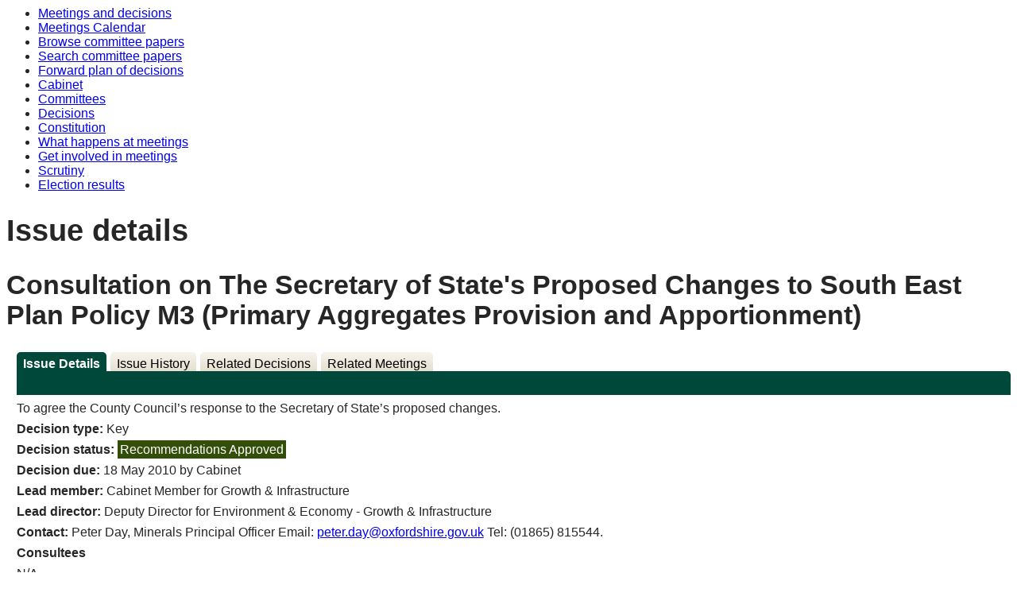

--- FILE ---
content_type: text/html; charset=utf-8
request_url: https://mycouncil.oxfordshire.gov.uk/mgIssueHistoryHome.aspx?IId=4737
body_size: 8333
content:
<html><head>
<meta http-equiv='X-UA-Compatible' content='IE=edge, chrome=1' /><meta name="DC.title"  content="Issue details - Consultation on The Secretary of State&#39;s Proposed Changes to South East Plan Policy M3 (Primary Aggregates Provision and Apportionment)"/>
<meta name="DC.description"  content="Full details of the issue Consultation on The Secretary of State&#39;s Proposed Changes to South East Plan Policy M3 (Primary Aggregates Provision and Apportionment)"/>
<meta name="DC.date" scheme="W3CDTF"  content="2010-04-06"/>
<meta name="DC.date.modified" scheme="W3CDTF"  content="2010-04-06"/>
<meta name="DC.date.created" scheme="W3CDTF"  content="2010-04-06"/>
<meta name="DC.subject" scheme="eGMS.IPSV"  content="Government, politics and public administration"/>
<meta name="DC.subject" scheme="eGMS.IPSV"  content="Local government"/>
<meta name="DC.subject" scheme="eGMS.IPSV"  content="Decision making"/>

<link type="text/css" href="jquery-ui/css/Smoothness/jquery-ui-1.13.2.custom.min.css" rel="stylesheet" /> 
<link type="text/css" href="jquery-ui/Add-ons/mg.jqueryaddons.css" rel="stylesheet" /> 
	<link rel="stylesheet" href="SiteSpecific/ssMgStyles.css" type="text/css" media="all" />
	<link rel="stylesheet" href="SiteSpecific/ssWordStyles.css" type="text/css" media="all" />
	<link rel="stylesheet" href="SiteSpecific/ssmgResponsive.css" type="text/css" media="all" />
<title>Issue details - Consultation on The Secretary of State's Proposed Changes to South East Plan Policy M3 (Primary Aggregates Provision and Apportionment)</title></head><body><ul>
<li><a href="https://www.oxfordshire.gov.uk/meetings" title="Link to meetings and decisions">Meetings and decisions</a></li>
<li><a href="mgCalendarMonthView.aspx?GL=1&amp;bcr=1" title="Link to calendar of meetings">Meetings Calendar</a></li>
<li><a href="ieDocHome.aspx?bcr=1" title="Link to committee meetings">Browse committee papers</a></li>
<li><a href="ieDocSearch.aspx?bcr=1" title="Link to free text search">Search committee papers</a></li>
<li><a href="mgListPlans.aspx?RPID=115&amp;bcr=1" title="Link to Forward Plans">Forward plan of decisions</a></li>
<li><a href="https://www.oxfordshire.gov.uk/cabinet" title="Link to Cabinet">Cabinet</a></li>
<li><a href="mgListCommittees.aspx?bcr=1" title="Link to committee structure">Committees</a></li>
<li><a href="mgDelegatedDecisions.aspx?bcr=1&amp;DM=0&amp;DS=2&amp;K=0&amp;DR=&amp;V=0" title="Link to register of decisions">Decisions</a></li>
<li><a href="https://www.oxfordshire.gov.uk/council/about-your-council/government-oxfordshire/oxfordshire-county-council/corporate-governance/council-constitution" title="Link to Constitution">Constitution</a></li>
<li><a href="https://www.oxfordshire.gov.uk/council/about-your-council/meetings-and-decisions/what-happens-meetings" title="Link to what happens at meetings">What happens at meetings</a></li>
<li><a href="https://www.oxfordshire.gov.uk/getinvolvedinmeetings" title="Link to get involved in meetings">Get involved in meetings</a></li>
<li><a href="https://www.oxfordshire.gov.uk/scrutiny" title="Link to scrutiny">Scrutiny</a></li>
<li><a href="mgManageElectionResults.aspx?bcr=1" title="Link to election results">Election results</a></li></ul><div id="modgov"><h1>Issue details</h1>
				
			<div class="mgSubTitle" >	
	    <h2 class="mgSubTitleTxt">Consultation on The Secretary of State&#39;s Proposed Changes to South East Plan Policy M3 &#40;Primary Aggregates Provision and Apportionment&#41;</h2>
        </div>
			
<script type="text/javascript">
	if(window.$ModernGov === undefined)
	{
		Object.defineProperty(window, "$ModernGov", { value: {} });
		Object.defineProperty($ModernGov, "Settings", {value: {} });
		Object.defineProperty($ModernGov, "Translations", {value: {} });
		Object.defineProperty($ModernGov.Settings, "DisableDateTimePickers", { value: false });
Object.defineProperty($ModernGov.Settings, "RequiredLanguage", { value: -1 });

	}
</script>
	<div class="mgLinks" >

</div>
<div class="mgContent" >
<div class='mgTabArea'>
<div class="mgTabs" >
			
					<ul>
					
					<li><a  class="mgTabSelectTitleLnk"   href="mgIssueHistoryHome.aspx?IId=4737&amp;Opt=0"  title="Details&#32;tab">Issue Details</a></li>
					
					<li><a  class="mgTabUnSelectTitleLnk"   href="mgIssueHistoryChronology.aspx?IId=4737&amp;Opt=2"  title="History&#32;tab">Issue History</a></li>
					
					<li><a   class="mgTabUnSelectTitleLnk"   href="mgDecisionDetails.aspx?IId=4737&amp;Opt=1"  title="Decisions&#32;tab">Related Decisions</a></li> 
					<li><a   class="mgTabUnSelectTitleLnk"   href="ieIssueDetails.aspx?IId=4737&amp;Opt=3"  title="Items&#32;at&#32;meetings&#32;tab">Related Meetings</a></li>
					
					</ul>&nbsp;
</div>
					<p  class="mgSectionTitle"  >&nbsp;</p>
</div>

<div class="mgDetailsBlock">

		<div class="mgWordPara"><div class="Section1">
<p class="MsoNormal">To agree the County Council&rsquo;s response
to the Secretary of State&rsquo;s proposed changes.</p>
</div>
</div> 
		<div class="mgFieldGroup">		<p><span  class="mgLabel" >Decision type: </span>Key</p>
	
			<p><span  class="mgLabel" >Decision status: </span><span  class="mgPlanItemInForce" >Recommendations Approved</span></p>
<p><span  class="mgLabel" >Decision due: </span>18 May 2010 by Cabinet </p><p><span  class="mgLabel" >Lead member: </span>Cabinet Member for Growth &#38; Infrastructure</p><p><span  class="mgLabel" >Lead director: </span>Deputy Director for Environment &#38; Economy - Growth &#38; Infrastructure</p><p><span  class="mgLabel" >Contact: </span>Peter Day, Minerals Principal Officer  Email:&nbsp;<a href="mailto:peter.day@oxfordshire.gov.uk">peter.day@oxfordshire.gov.uk</a> Tel: (01865) 815544.  </p>
			<p  class="mgLabel" >Consultees</p>
			<div class="mgWordPara">
			<div class="Section1">
<p class="MsoNormal">N/A</p>
</div>
	
			</div>
	 
			<p><span  class="mgLabel" >Plan Reference:</span> 2010&#47;058</p>
	</div><h3 class="mgSubSubTitleTxt">Decisions</h3><ul  class="mgBulletList" ><li><span class="mgDateTxt"  >25&#47;05&#47;2010</span> - <a  href="ieDecisionDetails.aspx?Id=983"  title="Link&#32;to&#32;decision&#32;details">Consultation on The Secretary of State&#39;s Proposed Changes to South East Plan Policy M3 &#40;Primary Aggregates Provision and Apportionment&#41;</a></li></ul><h3 class="mgSubSubTitleTxt">Agenda items</h3><ul  class="mgBulletList" ><li><span class="mgDateTxt"  >18&#47;05&#47;2010</span> - Cabinet	<a  href="ieIssueDetails.aspx?IId=4737&amp;PlanId=0&amp;Opt=3#AI2462"  title="Link&#32;to&#32;agenda&#32;item&#32;details">Consultation on The Secretary of State&#39;s Proposed Changes to South East Plan Policy M3 &#40;Primary Aggregates Provision and Apportionment&#41; <span  class="mgHide" >18/05/2010</span></a></li></ul></div>
</div>

	<p>&nbsp;</p>

<input type="hidden" value="false" id="hidIsExtLinkNewWindow" name="hidIsExtLinkNewWindow"><!--#79852 remove trailing slash-->


    <script src="edit-doc-activex.js" type="text/javascript"></script>

    <script type="text/javascript" src="jquery-ui/js/jquery-3.5.1.min.js"></script>
    <script type="text/javascript" src="jquery-ui/js/jquery-ui-1.13.2.min.js"></script>

    <script type="text/javascript">
	var mgJQuery = jQuery.noConflict(true);
        var thisFormValidator;
    </script>

    <script type="text/javascript" src="jquery-ui/json/json2.js"></script>
    <script type="text/javascript" src="jquery-ui/Add-ons/mg.jqueryaddons.min.js"></script>
    <script type="text/javascript" src="mgAjaxScripts.js"></script> 
    
	    <script type="text/javascript" src="mgGraphScripts.js"></script> 
          
    <script type="text/javascript">
        function CommonAjaxInit()
        {
            Common_DocumentReady(false, 0);	// FB16622 - Default changed from Mark T's original to 0 thereby disabling it if no value set.
        }

        mgJQuery(document).ready(CommonAjaxInit);

        //FB39842 RBFRS Website - Modern.Gov Councillors Page. JK
        mgJQuery(window).on('load', function ()
        {
            Common_WindowLoad();
        });

    </script>  

<script type="text/javascript" src='mgStarRatingScripts.js'></script>
</div></body></html><!-- modern.gov reverse CMS: undefined -->